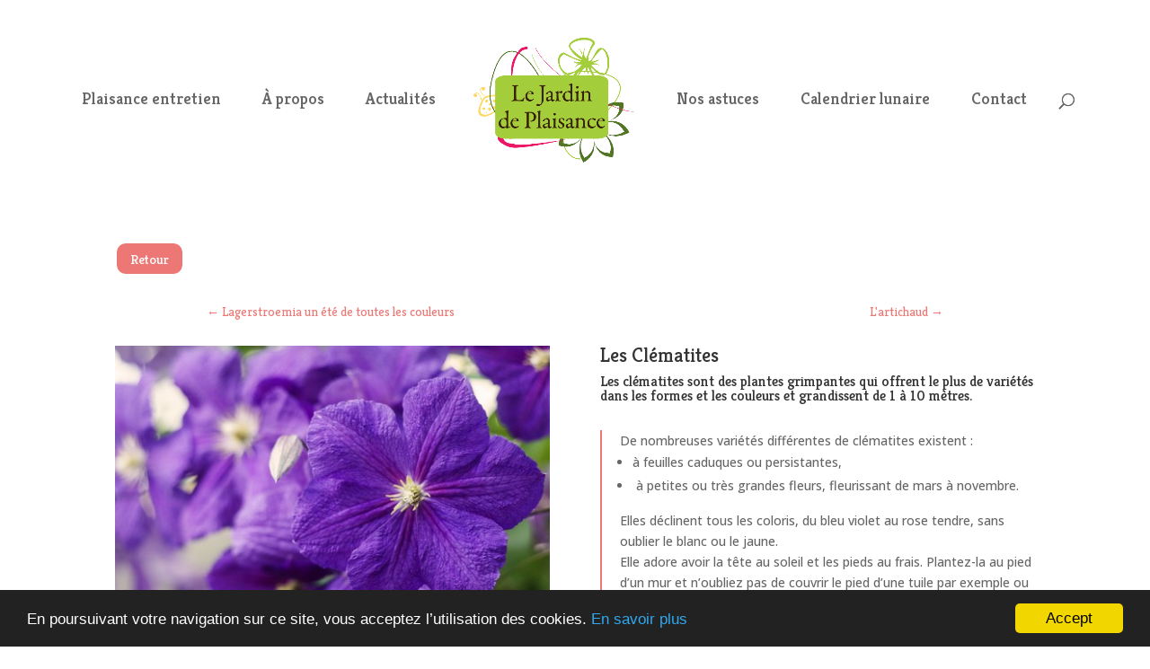

--- FILE ---
content_type: text/css
request_url: https://www.jardindeplaisance.com/wp-content/et-cache/global/et-divi-customizer-global.min.css?ver=1764928859
body_size: 1010
content:
body,.et_pb_column_1_2 .et_quote_content blockquote cite,.et_pb_column_1_2 .et_link_content a.et_link_main_url,.et_pb_column_1_3 .et_quote_content blockquote cite,.et_pb_column_3_8 .et_quote_content blockquote cite,.et_pb_column_1_4 .et_quote_content blockquote cite,.et_pb_blog_grid .et_quote_content blockquote cite,.et_pb_column_1_3 .et_link_content a.et_link_main_url,.et_pb_column_3_8 .et_link_content a.et_link_main_url,.et_pb_column_1_4 .et_link_content a.et_link_main_url,.et_pb_blog_grid .et_link_content a.et_link_main_url,body .et_pb_bg_layout_light .et_pb_post p,body .et_pb_bg_layout_dark .et_pb_post p{font-size:14px}.et_pb_slide_content,.et_pb_best_value{font-size:15px}#main-header .nav li ul a{color:rgba(0,0,0,0.7)}.footer-widget .et_pb_widget div,.footer-widget .et_pb_widget ul,.footer-widget .et_pb_widget ol,.footer-widget .et_pb_widget label{line-height:1.7em}#et-footer-nav .bottom-nav li.current-menu-item a{color:#2ea3f2}body .et_pb_bg_layout_light.et_pb_button:hover,body .et_pb_bg_layout_light .et_pb_button:hover,body .et_pb_button:hover{border-radius:0px}@media only screen and (min-width:981px){.et_header_style_left #et-top-navigation,.et_header_style_split #et-top-navigation{padding:75px 0 0 0}.et_header_style_left #et-top-navigation nav>ul>li>a,.et_header_style_split #et-top-navigation nav>ul>li>a{padding-bottom:75px}.et_header_style_split .centered-inline-logo-wrap{width:150px;margin:-150px 0}.et_header_style_split .centered-inline-logo-wrap #logo{max-height:150px}.et_pb_svg_logo.et_header_style_split .centered-inline-logo-wrap #logo{height:150px}.et_header_style_centered #top-menu>li>a{padding-bottom:27px}.et_header_style_slide #et-top-navigation,.et_header_style_fullscreen #et-top-navigation{padding:66px 0 66px 0!important}.et_header_style_centered #main-header .logo_container{height:150px}.et_header_style_centered.et_hide_primary_logo #main-header:not(.et-fixed-header) .logo_container,.et_header_style_centered.et_hide_fixed_logo #main-header.et-fixed-header .logo_container{height:27px}.et_header_style_split #main-header .centered-inline-logo-wrap{width:auto;height:164px}.et_header_style_split #main-header.et-fixed-header .centered-inline-logo-wrap{width:auto;height:54px}.et_header_style_split .centered-inline-logo-wrap #logo,.et_header_style_split .et-fixed-header .centered-inline-logo-wrap #logo{height:auto;max-height:100%}}@media only screen and (min-width:1350px){.et_pb_row{padding:27px 0}.et_pb_section{padding:54px 0}.single.et_pb_pagebuilder_layout.et_full_width_page .et_post_meta_wrapper{padding-top:81px}.et_pb_fullwidth_section{padding:0}}	h1,h2,h3,h4,h5,h6{font-family:'Kreon',Georgia,"Times New Roman",serif}body,input,textarea,select{font-family:'Open Sans',Helvetica,Arial,Lucida,sans-serif}.et_bloom_form_header img{width:50%!important}h1,h2,h3,h4{font-family:'Kreon'}#et-top-navigation a{font-family:'Kreon';font-size:18px;margin:0 10px}#main-header{box-shadow:none}sup{bottom:.8em;font-size:15px;font-weight:900}@media screen and (min-width:980px) and (max-width:1500px){.et_pb_column.et_pb_column_1_3.circle-image.et_pb_column_5.et_pb_css_mix_blend_mode_passthrough,.et_pb_column.et_pb_column_1_3.circle-image.et_pb_column_6.et_pb_css_mix_blend_mode_passthrough,.et_pb_column.et_pb_column_1_3.circle-image.et_pb_column_7.et_pb_css_mix_blend_mode_passthrough{width:280px!important;height:280px}.et_pb_text.et_pb_module.et_pb_bg_layout_dark.et_pb_text_align_left.circle-text-01.et_pb_text_4,.et_pb_text.et_pb_module.et_pb_bg_layout_dark.et_pb_text_align_left.circle-text-02.et_pb_text_5,.et_pb_text.et_pb_module.et_pb_bg_layout_dark.et_pb_text_align_left.circle-text-03.et_pb_text_6{margin-top:50px!important}}@media screen and (max-width:980px){.et_pb_column.et_pb_column_1_2.et_pb_column_5{width:100%!important}.group-circle-image{flex-direction:column;align-items:center}}div#ff-stream-1{min-height:350px!important}